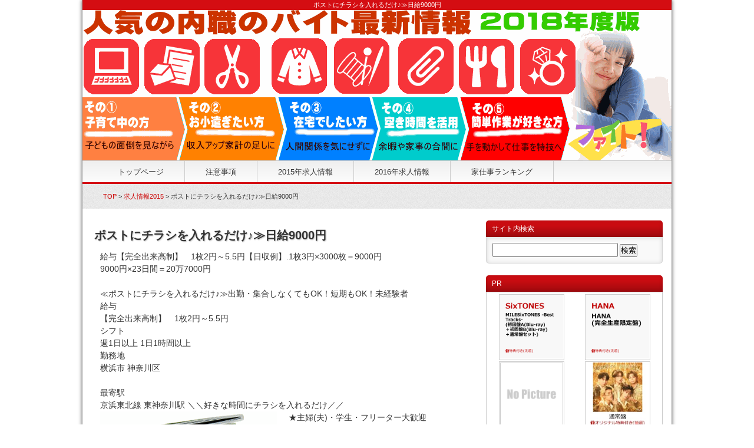

--- FILE ---
content_type: text/html
request_url: http://777.mods.jp/2015/9000.html
body_size: 5736
content:
<!DOCTYPE html>
<html lang="ja">
<head>
<meta charset="UTF-8">
<meta name="viewport" content="width=device-width, initial-scale=1.0, user-scalable=no, minimum-scale=1.0, maximum-scale=1.0">
<meta name="format-detection" content="telephone=no" />
<link rel="stylesheet" href="http://777.mods.jp/styles.css" media="screen, projection, print" />
<link rel="start" href="http://777.mods.jp/" title="Home" />
<link rel="alternate" type="application/atom+xml" title="Recent Entries" href="http://777.mods.jp/atom.xml" />
<link rel="shortcut icon" href="http://777.mods.jp/img/favicon.ico" type="image/vnd.microsoft.icon" />
<link rel="apple-touch-icon" href="http://777.mods.jp/img/apple-touch-icon.png" />
<script type="text/javascript" src="http://777.mods.jp/mt.js"></script>
<script type="text/javascript" src="http://ajax.googleapis.com/ajax/libs/jquery/1/jquery.min.js"></script>
<script type="text/javascript" src="http://777.mods.jp/js/script.js"></script>
<!--[if lt IE 9]>
<script src="http://html5shiv.googlecode.com/svn/trunk/html5.js"></script>
<script src="http://777.mods.jp/js/respond.min.js"></script>
<![endif]-->

<meta name="description" content="給与【完全出来高制】　1枚2円～5.5円【日収例】.1枚3円×3000枚＝900..." />

<link rel="prev bookmark" href="http://777.mods.jp/2015/9281016350.html" title="出勤：封筒仕分け開封（9/28～10/16限定）東京駅350名募集！" />
<link rel="next bookmark" href="http://777.mods.jp/2015/post-124.html" title="【内職】チラシ小冊子の封入、封織【平均】月に２、３万円～" />


<title>ポストにチラシを入れるだけ♪≫日給9000円</title>
</head>
<body>
<div id="wrapper">

<header>
<div id="header-inner">

<h1 id="ptitle">ポストにチラシを入れるだけ♪≫日給9000円</h1>

<p id="logo"><a href="http://777.mods.jp/"><img src="http://777.mods.jp/img/header.jpg" alt="内職手作業《お家で出来る仕事内職》2019" /></a></p>
</div>
<div id="gnav">
<div id="gnav-btn"><a href="#">MENU ▼</a></div>
<nav>
<ul>
<li><a href="http://777.mods.jp/">トップページ</a></li>
<li><a href="http://777.mods.jp/caution.html">注意事項</a></li>

<li><a href="http://777.mods.jp/2015/">2015年求人情報</a></li>

<li><a href="http://777.mods.jp/2016/">2016年求人情報</a></li>



<li><a href="https://renwenbbs.net/?b=29">家仕事ランキング</a></li>

</ul>



</nav>
</div>
</header>

<div id="plist">
<div class="plist-inner">
<a href="http://777.mods.jp/">TOP</a> >


<a href="http://777.mods.jp//2015/">求人情報2015</a>

 > ポストにチラシを入れるだけ♪≫日給9000円
</div>
</div>

<div id="containar">
<div id="contents">

<article>

<section>
<h1 class="main-title">ポストにチラシを入れるだけ♪≫日給9000円</h1>
<div class="doc">
<p>給与【完全出来高制】　1枚2円～5.5円【日収例】.1枚3円×3000枚＝9000円</p>
<p>9000円×23日間＝20万7000円<br /> <br />≪ポストにチラシを入れるだけ♪≫出勤・集合しなくてもOK！短期もOK！未経験者<br />給与<br />【完全出来高制】　1枚2円～5.5円  <br />シフト<br />週1日以上 1日1時間以上</p>
<p>勤務地<br />横浜市 神奈川区 <br /> <br />最寄駅<br />京浜東北線 東神奈川駅 ＼＼好きな時間にチラシを入れるだけ／／</p>
<p><img width="300" height="280" class="mt-image-left" style="float: left; margin: 0 20px 20px 0;" alt="mods14.gif" src="http://777.mods.jp/img2/mods14.gif" />★主婦(夫)・学生・フリーター大歓迎</p>
<p>★散歩のついで/自転車/原付など好きな方法でOK</p>
<p>▼事務所にチラシを取りに来る　or　自宅に配達</p>
<p>▼自分のペースでポストに投函するだけ！</p>
<p>完全出来高制って稼げるの？？月収20万円以上も稼いでいるスタッフが大勢います！<br />やった分だけ、どんどん収入UP★</p>
<p>短期もOK！あなたの都合に合わせてお好きな時間に◎<br />家事や他のお仕事の合間にお小遣い稼ぎができます。</p>
<p>原付バイクで回る方には、給料の10％上乗せ！シフトの拘束がないので、どんな仕事よりも気軽に始められるのがポイントです★</p>
<p>お仕事内容<br />...◆...　ポスティング始めてみませんか？　...◆...</p>
<p>不動産広告やピザチェーン店のメニューなどのチラシを<br />ポストに入れるだけ♪とっても簡単♪</p>
<p>≪配布エリア≫<br />横浜市・川崎市内全域</p>
<p>チラシを事務所に取りに来て配布するのもOK！<br />通勤できない方には毎週、配布物をお届けします！</p>
<p>勤務期間</p>
<p>勤務できる曜日<br />月、火、水、木、金、土、日</p>
<p>応募資格<br />◆みなさん大歓迎◆</p>
<p>＊空いた時間を有効活用したい方<br />＊ちょっとしたお小遣い稼ぎをしたい方<br />＊自分のペースで無理なく働きたい方</p>
<p>※服装自由<br />※徒歩・自転車・原付お好きな方法でお仕事できます。</p>
<section class="post"><a title="ポストにチラシを入れるだけ♪≫日給9000円" class="post-column link" href="http://wsidework.com/cat11/9000.html">
<h3 class="posts-title">ポストにチラシを入れるだけ♪≫日給9000円</h3>
</a>◆みなさん大歓迎◆</section>


<br />

<p>
<div class="tag_line">
タグ : 
<a href="http://777.mods.jp/mt-search.cgi?IncludeBlogs=2&amp;tag=%E3%83%81%E3%83%A9%E3%82%B7%E5%85%A5%E3%82%8C&amp;limit=20" rel="tag" class="c1">チラシ入れ</a>

</div>
</p>

</div>
</section>


<TABLE>
  <TBODY>
    <TR>
      <TD align="center" bgcolor="#ffffff" colspan="2">2015お役立ちナビランキング&nbsp;結果発表</TD>
      <TD align="center" bgcolor="#ffffff">&nbsp;30日集計ReverseAccess</TD>
    </TR>
  </TBODY>
</TABLE>
<TABLE>
  <TBODY>
    <TR>
      <TD align="center" bgcolor="#ffffff">1位⇒<A href="https://renwenbbs.net/?b=77" target="_blank">家で出来る仕事ランキング</A></TD>
      <TD align="center" bgcolor="#ffffff">2位⇒<A href="https://chokin100.com/" target="_blank">内職で100万円貯める方法</A></TD>
      <TD align="center" bgcolor="#ffffff">&nbsp;3位&nbsp;⇒<A href="https://data-work24.com/">データ入力無料登録</A></TD>
    </TR>
  </TBODY>
</TABLE>
<TABLE>
  <TBODY>
    <TR>
      <TD align="center" bgcolor="#ffffff">4位&nbsp;⇒<A href="http://ctmum.moo.jp/sigoto/" target="_blank">昔ながらのハガキ内職</A></TD>
      <TD align="center" bgcolor="#ffffff">5位&nbsp;⇒<A href="https://www.chkchkchk.com/" target="_blank">40種類の内職実践記</A></TD>
      <TD align="center" bgcolor="#ffffff">6位&nbsp;⇒<A href="https://wsidework.com/futou/post.html">封筒と宛名書きの仕事</A></TD>
    </TR>
  </TBODY>
</TABLE>
<P><A href="https://renwenbbs.net/?b=1"><IMG width="468" height="60" src="https://renwenbbs.net/image/bannar03.gif" border="0"></A>




<section class="kanren">
<h2>関連記事</h2>
<ol>

<li><a href="http://777.mods.jp/2015/102ok.html">1本あたり0.2円～筆記用具の検査・組立！在宅勤務指導もOK！</a></li>

<li><a href="http://777.mods.jp/2015/ok.html">コツコツ箱折り・シール貼り付け！車で受取・納品OK</a></li>

<li><a href="http://777.mods.jp/2015/getmoney-1.html">ネット内職の決定版！GetMoney!で稼ぐ</a></li>

<li><a href="http://777.mods.jp/2015/post-124.html">【内職】チラシ小冊子の封入、封織【平均】月に２、３万円～</a></li>

<li><a href="http://777.mods.jp/2015/9000.html">ポストにチラシを入れるだけ♪≫日給9000円</a></li>

<li><a href="http://777.mods.jp/2015/9281016350.html">出勤：封筒仕分け開封（9/28～10/16限定）東京駅350名募集！</a></li>

<li><a href="http://777.mods.jp/2015/post-123.html">ハンドメイド布小物ネット販売「報酬」出来高制</a></li>

<li><a href="http://777.mods.jp/2015/post-121.html">在宅データ入力のアルバイト「報酬」時給＆完全出来高制</a></li>

<li><a href="http://777.mods.jp/2015/101.html">ネット内職決定版！ポイントサイトで稼ぐ「報酬」10ポイント1円</a></li>

<li><a href="http://777.mods.jp/2015/post-120.html">内職さんアクセサリーのパーツ組立 「報酬」完全出来高制</a></li>

<li><a href="http://777.mods.jp/2015/ok-1000.html">在宅勤務OK(テレフォン)リサーチ 「報酬」時給1000円</a></li>

<li><a href="http://777.mods.jp/2015/post-119.html">内職スタッフ求人(検品・袋詰め) 「報酬」完全出来高制</a></li>

<li><a href="http://777.mods.jp/2015/20000-.html">在宅内職でＤＭシール貼り封入:積極採用「報酬」月間20,000円程度-時間は自由</a></li>

<li><a href="http://777.mods.jp/2015/5000500.html">懸賞とかガンガン当てて「報酬」5000ポイント＝500円</a></li>

<li><a href="http://777.mods.jp/2015/11.html">簡単！テーマに沿って文章作成「報酬」1ポイント1円</a></li>

<li><a href="http://777.mods.jp/2015/-2376.html">【ダイエット】商品調査「報酬」2,376円</a></li>

</ol>
</section>

 
<br />


  
</article>

</div>
<div id="sidebar">

<div id="sidebar1">
<section>
<h2>サイト内検索</h2>
<form method="get" action="http://777.mods.jp/mt-search.cgi">
<input type="text" id="search" class="ti" name="search" value="" style="width:75%;height: 20px;" />

<input type="hidden" name="IncludeBlogs" value="2" />

<input type="hidden" name="limit" value="20" />
<input type="submit" accesskey="4" value="検索" />
</form>
</section>


<section>
<h2>PR</h2>
<!-- Rakuten Widget FROM HERE --><script type="text/javascript">rakuten_design="slide";rakuten_affiliateId="104c866a.d5aa1aa8.104c86dc.06653594";rakuten_items="ctsmatch";rakuten_genreId=0;rakuten_size="300x250";rakuten_target="_blank";rakuten_theme="gray";rakuten_border="on";rakuten_auto_mode="on";rakuten_genre_title="off";rakuten_recommend="on";</script><script type="text/javascript" src="http://xml.affiliate.rakuten.co.jp/widget/js/rakuten_widget.js"></script><!-- Rakuten Widget TO HERE -->
</section>
</div>

<div id="sidebar2">
<section>
<h2>最近の記事</h2>
<ul>

<li><a href="http://777.mods.jp/merit.html">自宅で受け渡し内職さん募集2018-03-31</a></li>



<li><a href="http://777.mods.jp/900/188.html">人気のお仕事アプリで内職ゲット！仕事は188種類！</a></li>



<li><a href="http://777.mods.jp/cat7/post-132.html">シングルマザーの方は支援団体に相談</a></li>



<li><a href="http://777.mods.jp/cat7/post-131.html">自宅で作業ができる場所でシール貼り募集時期など。</a></li>



<li><a href="http://777.mods.jp/2017/post-130.html">【簡単バイト】お菓子の袋詰め・梱包作業、発送準備作業のお仕事です</a></li>



<li><a href="http://777.mods.jp/2017/post-129.html">【駅前で簡単お仕事】企業や会社、お店の宣伝業務として広告入りのティッシュを配ろう</a></li>



<li><a href="http://777.mods.jp/2016/2ok.html">お菓子詰め作業で（月給2万）自宅で育児をしながら活躍OK!</a></li>



<li><a href="http://777.mods.jp/2016/staff.html">ティッシュ配り・仕分け・詰め込みなど配布STAFF</a></li>



<li><a href="http://777.mods.jp/cat4/35.html">在宅主婦に人気のアフィリエイトで月収3万～5万を！</a></li>



<li><a href="http://777.mods.jp/cat4/100-.html">在宅で貯金100万円計画-人気ランキング</a></li>



<li><a href="http://777.mods.jp/cat4/post-128.html">今月のランキング：スマホやアンケート高収入無料モニター</a></li>



<li><a href="http://777.mods.jp/2016/15.html">クラウドソーシング最大級なら1日２時間月5万円！</a></li>



<li><a href="http://777.mods.jp/cat4/3-.html">検索ワード人気ランキングは3位-黄金伝説</a></li>



<li><a href="http://777.mods.jp/cat4/2-.html">検索ワード人気ランキングは2位-シール貼り</a></li>



<li><a href="http://777.mods.jp/cat4/1-.html">検索ワード人気ランキングは1位-在宅データ入力</a></li>

</ul>
</section>


<section>
<h2>タグクラウド</h2>
<div class="tagcloud">
<div class="widget-content">
<ul>

<li class="rank-1"><a href="javascript:void(0)" onclick="location.href='http://777.mods.jp/mt-search.cgi?IncludeBlogs=2&amp;tag=%E3%82%B7%E3%83%BC%E3%83%AB%E8%B2%BC%E3%82%8A&amp;limit=20';return false;" rel="tag">シール貼り</a></li>



<li class="rank-3"><a href="javascript:void(0)" onclick="location.href='http://777.mods.jp/mt-search.cgi?IncludeBlogs=2&amp;tag=%E5%8C%85%E8%A3%85%E4%BD%9C%E6%A5%AD&amp;limit=20';return false;" rel="tag">包装作業</a></li>



<li class="rank-6"><a href="javascript:void(0)" onclick="location.href='http://777.mods.jp/mt-search.cgi?IncludeBlogs=2&amp;tag=ECC%E3%82%B8%E3%83%A5%E3%83%8B%E3%82%A2%E8%AC%9B%E5%B8%AB&amp;limit=20';return false;" rel="tag">ECCジュニア講師</a></li>



<li class="rank-6"><a href="javascript:void(0)" onclick="location.href='http://777.mods.jp/mt-search.cgi?IncludeBlogs=2&amp;tag=%E3%82%8F%E3%82%89%E3%81%97%E3%81%B9%E9%95%B7%E8%80%85&amp;limit=20';return false;" rel="tag">わらしべ長者</a></li>



<li class="rank-6"><a href="javascript:void(0)" onclick="location.href='http://777.mods.jp/mt-search.cgi?IncludeBlogs=2&amp;tag=%E3%82%AF%E3%83%A9%E3%82%A6%E3%83%89%E3%82%BD%E3%83%BC%E3%82%B7%E3%83%B3%E3%82%B0&amp;limit=20';return false;" rel="tag">クラウドソーシング</a></li>



<li class="rank-6"><a href="javascript:void(0)" onclick="location.href='http://777.mods.jp/mt-search.cgi?IncludeBlogs=2&amp;tag=%E3%83%86%E3%82%A3%E3%83%83%E3%82%B7%E3%83%A5%E9%85%8D%E5%B8%83&amp;limit=20';return false;" rel="tag">ティッシュ配布</a></li>



<li class="rank-6"><a href="javascript:void(0)" onclick="location.href='http://777.mods.jp/mt-search.cgi?IncludeBlogs=2&amp;tag=%E3%83%8F%E3%83%B3%E3%83%89%E3%83%A1%E3%82%A4%E3%83%89&amp;limit=20';return false;" rel="tag">ハンドメイド</a></li>



<li class="rank-6"><a href="javascript:void(0)" onclick="location.href='http://777.mods.jp/mt-search.cgi?IncludeBlogs=2&amp;tag=%E3%83%A2%E3%83%BC%E3%83%8B%E3%83%B3%E3%82%B0%E3%82%B3%E3%83%BC%E3%83%AB&amp;limit=20';return false;" rel="tag">モーニングコール</a></li>



<li class="rank-6"><a href="javascript:void(0)" onclick="location.href='http://777.mods.jp/mt-search.cgi?IncludeBlogs=2&amp;tag=%E5%86%85%E8%81%B7%E3%81%B8%E3%81%AE%E8%BB%A2%E8%81%B7&amp;limit=20';return false;" rel="tag">内職への転職</a></li>



<li class="rank-6"><a href="javascript:void(0)" onclick="location.href='http://777.mods.jp/mt-search.cgi?IncludeBlogs=2&amp;tag=%E5%90%B9%E3%81%8D%E6%88%BB%E3%81%97%E4%BD%9C%E3%82%8A&amp;limit=20';return false;" rel="tag">吹き戻し作り</a></li>



<li class="rank-6"><a href="javascript:void(0)" onclick="location.href='http://777.mods.jp/mt-search.cgi?IncludeBlogs=2&amp;tag=%E5%A1%A9%E6%B4%97%E9%A1%94&amp;limit=20';return false;" rel="tag">塩洗顔</a></li>



<li class="rank-6"><a href="javascript:void(0)" onclick="location.href='http://777.mods.jp/mt-search.cgi?IncludeBlogs=2&amp;tag=%E5%AE%B6%E3%81%A7%E5%87%BA%E6%9D%A5%E3%82%8B%E3%81%8A%E4%BB%95%E4%BA%8B&amp;limit=20';return false;" rel="tag">家で出来るお仕事</a></li>



<li class="rank-6"><a href="javascript:void(0)" onclick="location.href='http://777.mods.jp/mt-search.cgi?IncludeBlogs=2&amp;tag=%E6%A0%BD%E5%9F%B9%E3%82%AD%E3%83%83%E3%83%88%E4%BD%9C%E3%82%8A&amp;limit=20';return false;" rel="tag">栽培キット作り</a></li>



<li class="rank-6"><a href="javascript:void(0)" onclick="location.href='http://777.mods.jp/mt-search.cgi?IncludeBlogs=2&amp;tag=%E6%B7%BB%E5%89%8A%E3%82%A2%E3%83%AB%E3%83%90%E3%82%A4%E3%83%88&amp;limit=20';return false;" rel="tag">添削アルバイト</a></li>



<li class="rank-6"><a href="javascript:void(0)" onclick="location.href='http://777.mods.jp/mt-search.cgi?IncludeBlogs=2&amp;tag=%E8%A6%96%E8%81%B4%E7%8E%87%E8%AA%BF%E6%9F%BB&amp;limit=20';return false;" rel="tag">視聴率調査</a></li>



<li class="rank-6"><a href="javascript:void(0)" onclick="location.href='http://777.mods.jp/mt-search.cgi?IncludeBlogs=2&amp;tag=%E8%B3%9E%E7%8A%B6%E6%9B%B8%E5%A3%AB&amp;limit=20';return false;" rel="tag">賞状書士</a></li>



<li class="rank-6"><a href="javascript:void(0)" onclick="location.href='http://777.mods.jp/mt-search.cgi?IncludeBlogs=2&amp;tag=%E9%BB%84%E9%87%91%E4%BC%9D%E8%AA%AC&amp;limit=20';return false;" rel="tag">黄金伝説</a></li>



<li class="rank-10"><a href="javascript:void(0)" onclick="location.href='http://777.mods.jp/mt-search.cgi?IncludeBlogs=2&amp;tag=3WAY%E3%83%81%E3%83%A7%E3%83%83%E3%83%97%E3%82%B9%E3%83%86%E3%82%A3%E3%83%83%E3%82%AF%E3%82%B9%E4%BD%9C%E3%82%8A&amp;limit=20';return false;" rel="tag">3WAYチョップスティックス作り</a></li>



<li class="rank-10"><a href="javascript:void(0)" onclick="location.href='http://777.mods.jp/mt-search.cgi?IncludeBlogs=2&amp;tag=5%E3%82%AB%E6%9D%A1&amp;limit=20';return false;" rel="tag">5カ条</a></li>



<li class="rank-10"><a href="javascript:void(0)" onclick="location.href='http://777.mods.jp/mt-search.cgi?IncludeBlogs=2&amp;tag=ECC%E3%82%B8%E3%83%A5%E3%83%8B%E3%82%A2&amp;limit=20';return false;" rel="tag">ECCジュニア</a></li>

</ul>
</div>
</div>
</section>

<section>
<h2>その他アルバイト</h2>
<ul>
<li><a href="http://jobs.pya.jp/">高収入アルバイト</a></li>
<li><a href="http://laihin.com/">副業アルバイト</a></li>

<li><a href="http://truthbydesign.com">短期アルバイト</a></li>
<li><a href="http://yomiuri-kyujin.net">学生アルバイト</a></li>
<li><a href="http://job-book.net ">日払いアルバイト</a></li>
</ul>
</section><section>
<h2>サイト情報</h2>
<ul>
<li><a href="http://777.mods.jp/archives.html">サイトマップ</a></li>
<li><a href="http://777.mods.jp/privacy.html">プライバシーポリシー</a></li>

</ul>
</section>
</div>

</div>
</div>

<footer>

<div id="footer-inner">
<nav>

<div class="f_navi">
<a href="#ptitle" title="ページの先頭へ" class="link"><img src="http://777.mods.jp/img/top.png" width="40" height="40" alt="ページトップ" /></a>
</div>

<ul>
<li><a href="http://777.mods.jp/">トップページ</a></li>
<li><a href="http://777.mods.jp/caution.html">注意事項</a></li>

<li><a href="http://777.mods.jp/2015/">2015年求人情報</a></li>

<li><a href="http://777.mods.jp/2016/">2016年求人情報</a></li>



<li><a href="https://renwenbbs.net/?b=29">家仕事ランキング</a></li>

</ul>



        
</nav>
<div id="copyright">
<ul>
<li>Copyright &copy; <a href="http://777.mods.jp/">内職手作業《お家で出来る仕事内職》2019.</a> All rights reserved.<br /></li>
</ul>
</div>
</div>
</footer>

</div>


</body>
</html>



--- FILE ---
content_type: text/css
request_url: http://777.mods.jp/styles.css
body_size: 5121
content:
/*
Theme Name: 70223_red
Description: MTテンプレート Ver.7 レスポンシブ版（2カラムレッド）
Version: 7.0.0
Author: Tsunehisa Hazama
Author URI: http://www.jp-soft.com/
*/

/* ------ 初期設定 ------ */
html {overflow-y: scroll;}

body, div, dl, dt, dd, ul, ul li, h1, h2, h3, h4, h5, h6,
pre, form, fieldset, input, textarea, p, blockquote, th, td,
section, nav, article, aside, hgroup, header, address,
figure, figcaption {margin: 0;padding: 0;}

address, caption, cite, code, dfn, em, strong, th, var {font-style: normal;font-weight: normal;}
table {border-collapse: collapse;border-spacing: 0;}
caption, th {text-align: left;}
q:before ,q:after {content: '';}
object, embed {vertical-align: top;}
hr, legend {display: none;}
h1, h2, h3, h4, h5, h6 {font-size: 100%;font-weight: normal;}
img, abbr, acronym, fieldset {border: 0;}
img {vertical-align: bottom;-ms-interpolation-mode: bicubic;}
ul li {list-style-type: none;}

/* ------ BODY ------ */
body {font-family: 'メイリオ',Meiryo,'ＭＳ Ｐゴシック','ヒラギノ角ゴ Pro W3','Hiragino Kaku Gothic Pro',sans-serif;
	*font-family: 'メイリオ',Meiryo,'ＭＳ Ｐゴシック',sans-serif;
	color: #333333;font-size: 14px;line-height: 160%;text-align: left;-webkit-text-size-adjust: none;}

/* ------ リンクの属性（未指定の時）------ */
a {outline: none;}
a:link, a:visited {color: #CC0000;text-decoration: none;}
a:active, a:hover {color: #CC0000;text-decoration: underline;}

/* ------ 画像属性等 ------ */
img {max-width: 100%;height: auto;width: auto\9;}
.alignleft {float: left;  margin: 5px 10px 5px 0;}
.alignright{float: right; margin: 5px 0 5px 10px;}
.aligncenter{margin: 5px auto;display:block;}
a:hover.link img,a:hover img.link{filter: alpha(opacity=80); -moz-opacity:0.80; -ms-filter: "alpha( opacity=80 )"; opacity:0.80; background:none!important;}
.text-center {text-align: center;}

#wrapper {margin: 0 auto; max-width: 1000px;*zoom: 1;
  border-left: 1px solid #999999;border-right: 1px solid #999999;background: #FFFFFF;
  -moz-box-shadow: 0px 0px 6px #666666;-webkit-box-shadow: 0px 0px 6px #666;box-shadow: 0px 0px 6px #666666;}

/* ------ ヘッダー ------ */
header {width: 100%;}
#ptitle {margin: 0; padding: 0; text-align: center; line-height: 160%; font-size: 79%; color: #FFFFFF; background: #D40D12;}
#header-inner {width: 100% ; margin: 0; text-align:center; overflow: hidden; *zoom: 1;}
#logo {padding: 0;}
#logo a {margin: 0 auto; display: block;}

/* ------ ヘッダーナビゲーション ------ */
#gnav {clear: both;	width: 100%;border-top: 1px solid #CCCCCC;border-bottom: 3px solid  #D40D12;
  background: #EFEFEF url("http://777.mods.jp/img/topmenu.png") repeat-x;
  background: -moz-linear-gradient(top, #EFEFEF, #FCFCFC);
  background: -webkit-gradient(linear, left top, left bottom, from(#EFEFEF), to(#FCFCFC));
  background: -webkit-linear-gradient(top, #EFEFEF, #FCFCFC);
  background: -o-linear-gradient(top, #EFEFEF, #FCFCFC);
  background: linear-gradient(to bottom, #EFEFEF, #FCFCFC);}
#gnav-btn {display :none;}
#gnav nav {width: 950px;margin: 0 auto;	overflow: hidden;*zoom: 1;}
#gnav nav ul {float: left;}
#gnav nav ul li {float: left;}
#gnav nav ul li a {display: block;padding: 8px 35px 6px;border-right: solid 1px #CCCCCC;font-size: 93%;}
#gnav nav ul li a:link,#gnav nav ul li a:visited {color: #333333;text-decoration: none;}
#gnav nav ul li a:hover,#gnav nav ul li a:active,#gnav nav ul li.current-menu-item a{color: #FFFFFF;text-decoration: none;
  background: #A60A0E url("http://777.mods.jp/img/topmenu_bg.png") repeat-x;
  background: -moz-linear-gradient(top, #D40D12, #95090D);
  background: -webkit-gradient(linear, left top, left bottom, from(#D40D12), to(#95090D));
  background: -webkit-linear-gradient(top, #D40D12, #95090D);
  background: -o-linear-gradient(top, #D40D12, #95090D);
  background: linear-gradient(to bottom, #D40D12, #95090D);}

/* ------ パンくずリスト ------ */
#plist {width: 100%;padding: 10px 0;font-size: 79%;background-image: url(http://777.mods.jp/img/body_bg.gif);}
#plist .plist-inner {width: 930px;margin: 0 auto;overflow: hidden;*zoom: 1;}

/* ------ コンテンツ ------ */
#containar {width: 970px;margin: 0 auto;padding-top: 20px;overflow: hidden;*zoom: 1;}
#contents {float: left;width: 660px;padding-bottom: 20px;}
.main-title {margin: 0; padding: 0;font-size: 143%;font-weight: bold;line-height: 158%;color: #333333;-webkit-text-shadow: 1px 1px 2px #BBBBBB;text-shadow: 1px 1px 2px #BBBBBB;}
.contents-title{padding: 20px 0 10px 0;font-size: 143%;font-weight: bold;line-height: 143%;color: #333333;-webkit-text-shadow: 1px 1px 2px #BBBBBB;text-shadow: 1px 1px 2px #BBBBBB;}
.posts-title{padding: 0 0 5px;font-size: 129%;font-weight: bold;line-height: 143%;color: #333333;-webkit-text-shadow: 1px 1px 2px #BBBBBB;text-shadow: 1px 1px 2px #BBBBBB;}
article section {padding: 10px 5px;border-top: solid 1px #CCC;}
article section:first-child {border-top: none;}
article section h1{padding: 10px 0; font-size: 129%; font-weight: bold; color: #333333;}
article section h2{padding: 10px 0; font-size: 115%; font-weight: bold; color: #333333;}
article section h3{padding: 10px 0; font-size: 115%; font-weight: bold; color: #333333;}
article section.info {margin: 0;padding: 0 5px;border-top: none;clear: both;}
article section.top {margin: 0;padding: 0 5px 20px;border-top: none;clear: both;}
article section p{line-height: 150%;}
article section .doc{padding: 10px 0 10px 10px;line-height: 150%;}
article section p.list{line-height: 150%;font-size: 86%;}
article section .img-set{float: left; padding-right: 10px;}
article section a.post-column {text-decoration: none;display: block;padding: 5px 36px 5px 5px;color: #333333; background: url("http://777.mods.jp/img/arrow_01.png") no-repeat center right;}
article section a.post-column:hover{background-color: #EFEFEF; text-decoration: none;display: block;}

/* ------ リンク集 ------ */
article section ul.slink{margin: 10px 5px 20px 20px;}
article section ul.slink li{margin: 0; font-size: 92%; line-height: 150%;}

/* ------ 関連記事リスト ------ */
#contents .kanren {width: 90%;margin: 15px auto 0; padding: 5%; background: #F2F2F2; border: 1px solid #CCCCCC;
  -webkit-border-radius: 5px;
  -moz-border-radius: 5px;
  -o-border-radius: 5px;
  border-radius: 5px;}
.kanren h2 {margin: 0; padding: 0 0 0 20px; font-size: 115%; font-weight:bold; background: url("http://777.mods.jp/img/arrow_h2.png") no-repeat center left;}
.kanren ol {margin-left: 20px;padding-left: 20px;}
.kanren li {margin: 0; font-size: 12px;line-height: 180%;}

/* ---- コメント・トラックバック----- */
.comments-open label {display: block;}
#comment-author, #comment-email, #comment-url, #comment-text { width: 80%;}
#comment-bake-cookie {margin-left: 0; vertical-align: middle;}
#top-comment-nav, #comment-nav {list-style: none; width: 100%; margin: 0 0 1em 0; padding: 0; text-align: center;}
#top-comment-nav li, #comment-nav li {display: inline; padding: 0;}
#top-prev-comments, #prev-comments {text-align: left; margin: 0 1em 0 0;}
#top-next-comments, #next-comments {text-align: right; margin: 0 0 0 1em;}
#top-num-comments, #num-comments {text-align: center;}
#comment-submit {font-weight: bold;}
.comment,.trackback {margin: 0 0 .5em 1em; border-bottom: 1px dotted #ccc; padding-bottom: .5em; font-size: 12px;}
.comment .asset-meta,.trackback .asset-meta { border: 0;}
.comment-content {clear: none; line-height: 150%; margin-bottom: 1em;}
.comment-content p {margin-bottom: .5em;}
.comments-open-content{margin-left: 1em;}
.trackbacks-info{ margin-left: 1em; font-size: 12px;}

/* ------ 右サイドバー ------ */
#sidebar {float: right;width: 300px;top: 0;left: 0;}
#sidebar section, #sidebar aside {margin-bottom: 20px;}
#sidebar section h2{display: block;padding: 5px 10px; background:  url("http://777.mods.jp/img/menu_bg.png") repeat-x; font-size: 86%; color: #FFFFFF;line-height: 150%;
  -webkit-border-top-left-radius:5px;
  -webkit-border-top-right-radius:5px;
  border-radius: 5px 5px 0px 0px;
  box-shadow: 0px 1px 7px rgba(0,0,0,0.15) inset;}
#sidebar section form,
#sidebar section p,

#sidebar section .tagcloud{padding: 10px; border: solid 1px #D5D5D5;border-top: none; font-size: 86%; background: #F9F9F9;
  -webkit-border-bottom-left-radius:5px;
  -webkit-border-bottom-right-radius:5px;
  border-radius: 0px 0px 5px 5px;
  box-shadow: 0px 1px 7px rgba(0,0,0,0.15) inset;}


#sidebar section ul {padding-bottom: 5px; border: solid 1px #D5D5D5; border-top: none; background: #F9F9F9;
  -webkit-border-bottom-left-radius:5px;
  -webkit-border-bottom-right-radius:5px;
  border-radius: 0px 0px 5px 5px;
  box-shadow: 0px 1px 7px rgba(0,0,0,0.15) inset;}
#sidebar section ul li {border-top: solid 1px #D5D5D5;}
#sidebar section ul li:first-child {border-top: none;}
#sidebar section ul li a {display: block;padding: 10px 20px 10px 10px;font-size: 86%; color: #555555;line-height: 150%;text-decoration: none;border-top: solid 1px #F5F5F5;background: url(http://777.mods.jp/img/arrow_04.png) no-repeat right center;}
#sidebar section ul li:first-child a {border-top: none;}
#sidebar section ul li a:hover,
#sidebar section ul li a:active{background-color: #FFFFFF;}
#sidebar section ul.children {padding: 0; border: none;}
#sidebar section ul.children li{border-top: solid 1px #D5D5D5; text-indent: 10px;}
#sidebar section ul.children li:first-child{border-top: solid 1px #D5D5D5;}

/* ------ フッター ------ */
footer {margin-top: 20px; width: 100%;background: #D40D12;position:relative;}
#footer-inner {width: 930px;margin: 0 auto;padding: 40px 0 20px;background: url(http://777.mods.jp/img/footer_bg.png) no-repeat top center;}
footer nav,#copyright {text-align: center;margin-bottom: 10px;}
footer ul li {display: inline-block;*display: inline;*margin-bottom: 12px;padding: 0 10px 0 15px;line-height: 100%;font-size: 79%; color: #FFFFFF;border-left: solid 1px #CCCCCC;*zoom: 1;}
footer ul li:first-child {border-left: none;}
footer a:link, footer a:visited {color: #FFCCCC;text-decoration: none;}
footer a:active, footer a:hover {color: #FFCCCC;text-decoration: underline;}

/* ------ ランキング ------ */
section.rank{border: none;}
#rank00{width: auto; height: auto; border: 1px solid #CCCCCC; background: url(http://777.mods.jp/img/rank_img/rank00.png) no-repeat left center;;*zoom: 1;}
#rank01{width: auto; height: auto; border: 1px solid #CCCCCC; background: url(http://777.mods.jp/img/rank_img/rank01.png) no-repeat left center;;*zoom: 1;}
#rank02{width: auto; height: auto; border: 1px solid #CCCCCC; background: url(http://777.mods.jp/img/rank_img/rank02.png) no-repeat left center;;*zoom: 1;}
#rank03{width: auto; height: auto; border: 1px solid #CCCCCC; background: url(http://777.mods.jp/img/rank_img/rank03.png) no-repeat left center;;*zoom: 1;}
#rank04{width: auto; height: auto; border: 1px solid #CCCCCC; background: url(http://777.mods.jp/img/rank_img/rank04.png) no-repeat left center;;*zoom: 1;}
#rank05{width: auto; height: auto; border: 1px solid #CCCCCC; background: url(http://777.mods.jp/img/rank_img/rank05.png) no-repeat left center;;*zoom: 1;}
#rank06{width: auto; height: auto; border: 1px solid #CCCCCC; background: url(http://777.mods.jp/img/rank_img/rank06.png) no-repeat left center;;*zoom: 1;}
#rank07{width: auto; height: auto; border: 1px solid #CCCCCC; background: url(http://777.mods.jp/img/rank_img/rank07.png) no-repeat left center;;*zoom: 1;}
#rank08{width: auto; height: auto; border: 1px solid #CCCCCC; background: url(http://777.mods.jp/img/rank_img/rank08.png) no-repeat left center;;*zoom: 1;}
#rank09{width: auto; height: auto; border: 1px solid #CCCCCC; background: url(http://777.mods.jp/img/rank_img/rank09.png) no-repeat left center;;*zoom: 1;}
#rank10{width: auto; height: auto; border: 1px solid #CCCCCC; background: url(http://777.mods.jp/img/rank_img/rank10.png) no-repeat left center;;*zoom: 1;}
.rankinner{margin:0 0 0 40px; padding: 0; line-height: 150%;}
.rankinner h3 {margin: 0; padding: 0;font-size: 115%; font-weight: bold; line-height: 160%;color: #333333; border-bottom: 1px solid #CCCCCC;display: block;*zoom: 1;}
.rankinner h3 a{padding: 2px 5px;color: #333333; display: block;}
.rankinner h3 a:hover{text-decoration: none;background: #EFEFEF;display: block;}
.ranklbox {float: left; padding: 5px;width: 23%;text-align: center;}
.rankrbox {float: right; margin: 0;width: 74%;}
table.tblrank{border-left: solid 1px #CCCCCC; border-collapse: collapse;font-size: 93%; line-height: 135%;}
.tblrank th{border-right: solid 1px #CCCCCC ;border-bottom: solid 1px #CCCCCC ; padding :  2px; background: #F6F6F6;font-weight: normal;width: 25%;text-align: center;}
.tblrank td{border-bottom: solid 1px #CCCCCC ; padding : 2px 2px 2px 5px;}
.tblrank td.shousai{border-bottom: none; padding : 5px 10px;}

.r01_box{width: 100%; margin-bottom: 10px;border-bottom:5px solid #F0A8C6;}
.r01_box:first-child{border-top:5px solid #F0A8C6;}
.r01_box .inner{padding: 10px 0;}
table.r01{width: 100%;border: none; border-collapse: collapse;line-height: 120%;}
.r01 th{border: none; padding: 0px 2px;color: #333333; font-size: 100%;}
.r01 th.bcolor{padding: 6px 5px;background: #F25576;font-size: 18px; text-align: left; color: #FFFFFF;}
.r01 th.bcolor2{padding: 5px;text-align: left; color: #FFCC33;font-weight: bold;font-size: 14px;}
.r01 th.bcolor3{padding: 5px;background: #FCDADA; text-align: center; color: #555555;font-weight: normal;font-size: 12px;}
.r01 th.line,.r01 td.line{border: 1px solid #F25576;}
.r01 td{border: none ; padding: 5px 2px;font-size: 85%; line-height:130%;}
.r01 td.point{border: none ; padding: 5px 2px;font-size: 85%; line-height:130%;}
.r01_box .psize{margin-left: 60px;}
.r01_box .banner{padding: 5px 0 10px 0;}
.r01_box .slink{padding-top: 5px;text-align: right;}
.r01_box ul li{margin-left: 0;padding-left: 12px;list-style: none;background: url(http://777.mods.jp/img/rank_img/list.png) no-repeat left 3px}

/* ------ 比較ランキング ------ */
table.hikaku{margin-top:10px;border: solid 1px #CCCCCC; border-collapse: collapse;width: 100%;font-size: 12px;}
.hikaku th{border: solid 1px #CCCCCC ; padding : 5px;background: #AD8FC9;color: #FFFFFF;text-align: center;}
.hikaku td{border: solid 1px #CCCCCC ; padding: 4px;line-height:150%;}
.hikaku td.bcolor{background: #F5EDFC;}
.hikaku_btn{float: right;margin: 5px 5px 5px 0;}

table.h02{margin-top:10px;border: none; border-collapse: collapse;width: 100%;font-size: 12px;}
.h02 th{border: solid 1px #FFB4A8; padding : 5px;background: #F25576;color: #FFFFFF;text-align: center;}
.h02 td{border: solid 1px #FFB4A8; padding: 4px;line-height:150%;}
.h02 td.bcolor{background: #FFEEEE;}
.h02_btn{float: right;margin: 5px 5px 5px 0;}
.h02 .lht{line-height: 200%;}
.fon115{font-size: 115%;}
.bld{font-weight: bold;}
.orange{color: #ff6666;}
.orange2{color: #ff9999;}
.green{color: #669966;}

/* ------ ～ 979px ------ */
@media screen and (max-width: 979px) {

	#gnav nav ul li a {padding: 8px 20px 6px;}
	#containar {width: 100%;}
	#plist .plist-inner {width: 90%;}
	#contents {float: none;width: 94%;margin: 0 auto;padding-bottom: 0;}
	#sidebar {float: none;	width: 94%;	margin: 0 auto;	*margin: 0 auto 20px;overflow: hidden;*zoom: 1;}
	#sidebar1 {float: left ; width: 48%;}
	#sidebar2 {float: right; width: 48%;}
	#footer-inner {	width: 100%;}

}

/* ------ ～ 767px ------ */
@media screen and (max-width: 767px) {

	#gnav {padding-top: 5px;}
	#gnav-btn {display: block;width: 100px;margin: 0 0 4px 15px;border-bottom: solid 1px #444;
		-webkit-border-radius: 5px;
		border-radius: 5px;}
	#gnav-btn a {display: block;height: 25px;line-height: 25px;color: #FFFFFF;font-size: 100%; border: solid 1px #95090D;text-align: center;vertical-align: top;text-decoration: none;
		-webkit-border-radius: 5px;
		border-radius: 5px;
		-webkit-text-shadow: 0px -1px 0px #95090D;
		text-shadow: 0px -1px 0px #111;}
	#gnav-btn a:link,#gnav-btn a:visited {
		background-color: #A60A0E;
  		background: -moz-linear-gradient(top, #D40D12, #95090D);
  		background: -webkit-gradient(linear, left top, left bottom, from(#D40D12), to(#95090D));
  		background: -webkit-linear-gradient(top, #D40D12, #95090D);
  		background: -o-linear-gradient(top, #D40D12, #95090D);
  		background: linear-gradient(to bottom, #D40D12, #95090D);}
	#gnav-btn a:hover,#gnav-btn a:active,#gnav-btn .current-menu-item a {
		background-color: #CD2525;
		background: -moz-linear-gradient(top, #E7585B, #A8272B);
		background: -webkit-gradient(linear, left top, left bottom, from(#E7585B), to(#A8272B));
		background: -webkit-linear-gradient(top, #E7585B, #A8272B);
		background: -o-linear-gradient(top, #E7585B, #A8272B);
		background: linear-gradient(to bottom, #E7585B, #A8272B);}
	#gnav nav {width: 100%;overflow: hidden;border-top: solid 1px #CCCCCC;}
	#gnav nav ul {display: none;float: none;width: 100%;border-left: none;border-right: none;border-top: solid 1px #CCCCCC;}
	#gnav nav ul li {float: none;width: 100%;}
	#gnav nav ul li a {display: block;padding: 10px 5% 8px;font-size: 100%; border-left: none;border-right: none;border-bottom: solid 1px #CCCCCC;border-top: solid 1px #EFEFEF;background: url(http://777.mods.jp/img/arrow_03.png) no-repeat right center;*zoom: 1;}
	#gnav nav ul li a:hover,#gnav nav ul li a:active,#gnav nav ul li.current-menu-item a{color: #333333;background: #E9E9E9 url(http://777.mods.jp/img/arrow_03.png) no-repeat right center;}
	.posts-title{padding: 0 15px 5px;font-size: 129%;font-weight: bold;line-height: 140%;color: #333333;-webkit-text-shadow: 0px 1px 0px #fff;text-shadow: 0px 1px 0px #fff;}
	article section .doc {padding: 10px 0;}
	.post-column {float: none;width: 100%; height: auto; margin: 0 auto; padding: 10px 0 5px; display: block;*zoom: 1;}
	.post-column .img-set {float: left; margin: 0 10px 0 0;}
	.post-column h3 {margin: 0 0 5px;}
	article section a.post-column{padding: 5px;text-decoration: none;display: block;background: url(http://777.mods.jp/img/arrow_01.png) no-repeat right 12px;}
	article section a.post-column:hover{background: #EFEFEF url(http://777.mods.jp/img/arrow_01.png) no-repeat right 12px;text-decoration: none;display: block;}
	#sidebar1 {float: none; width: 100%;}
	#sidebar2 {float: none; width: 100%;}
	table.hikaku{display: block; position: relative; width: 100%;}
	table.hikaku tbody{display: block; width: auto; position: relative; overflow-x: auto; white-space: nowrap;}
	table.h02{display: block; position: relative; width: 100%;}
	table.h02 tbody{display: block; width: auto; position: relative; overflow-x: auto; white-space: nowrap;}
}

/* ------ ～479px ------ */
@media screen and (max-width: 479px) {
	.box {padding: 0 20px 20px;}
	.btn {width: auto;}
	.btn a {width: auto;}
	.post-column {float: none;width: 100%;}
	.lenth{width: 100%;}
	#sidebar {*margin-bottom: 0;}
	#sidebar-inner {width: 100%;}
	#sidebar .btn {height: 40px;margin: 10px auto 0;border-radius: 25px;font-size: 100%;}
	#sidebar .btn a {height: 40px;	line-height: 40px;border-radius: 20px;}
	#sidebar .ad {margin-right: 0;	padding: 10px 10px 0;}
	.ranklbox {float: none; margin: 5px;width: 100%;text-align: center;}
	.rankrbox {float: none; margin: 0;width: 100%;}
	table.tblrank{border-left: none; border-top: solid 1px #CCCCCC; border-collapse: collapse;}
	.r01_box .psize{margin-left: 0; width: 100%;}
	#comment-author, #comment-email, #comment-url, #comment-text { width: 100%;}
}

/* ------ その他属性 ------ */
.red_uline{border-bottom: 3px solid #FF3300;}
.uline{border-bottom: 1px solid #FF6633;}  
.dotline{clear: both;margin: 5px 0; border-bottom: 1px dotted #CCCCCC;}
.clr{clear: both;}
strong{font-weight: bold;}
em{color: red;}
.txtcenter{text-align: center;}
.red{color: #CC0000;}
.pink{color: #CC0099;}

/* ------ 線の属性 ------ */
.dot{border-bottom:1px dotted #CCCCCC;}
.solid{border-bottom:1px solid #CCCCCC;}

/* ------ フォント属性*/
.fon10{font-size: 72%;}
.fon11{font-size: 76%;}
.fon12{font-size: 86%;}
.fon13{font-size: 93%;}
.fon14{font-size: 100%;}
.fon16{font-size: 115%;}
.fon18{font-size: 129%;}
.fon20{font-size: 143%;}
.fon22{font-size: 158%;}
.fon24{font-size: 172%;}
.fon28{font-size: 200%;}
.tab10{padding-left: 10px;}
.tab20{padding-left: 20px;}
.tab30{padding-left: 30px;}
.bld{font-weight: bold;}

/* ------ トップへ ------ */
.f_navi{position:absolute; top:5px; right:10px;margin: 0;text-align: right;}
.f_navi a.link img{filter: alpha(opacity=30); -moz-opacity:0.30; -ms-filter: "alpha( opacity=30 )"; opacity:0.30; background:none!important;}
.f_navi a:hover.link img{filter: alpha(opacity=100); -moz-opacity:1.00; -ms-filter: "alpha( opacity=100 )"; opacity:1.00; background:none!important;}

/*ページ分割*/
.e_page{margin: 10px; text-align: center;}
.e_page .link_before,.e_page .link_page,.e_page .current_page,.e_page .link_next{padding:0 5px; border: 1px solid #BBB;}
.e_page .current_page{color: #FFF; background: #BBB;}
.e_page a:link, .e_page a:visited, .e_page a:active {color: #999; text-decoration: none;}
.e_page a:hover{color:#FFF; background: #BBB;}

/* ------ タグ指定 ------ */
#sidebar section .tagcloud ul {padding: 0; border: none; border-top: none; background: none; box-shadow:none;}
#sidebar section .tagcloud ul li {display: inline; margin: 0 5px 0 0; padding: 0; line-height: 160%; border: none; background: none;}
#sidebar section .tagcloud ul li a{display: inline; margin: 0 5px 0 0; padding: 0; line-height: 160%; border: none; background: none;color: #1111CC;text-decoration: none;}
#sidebar section .tagcloud ul li a:active, #sidebar section .tagcloud ul li a:hover {color: #1111CC;text-decoration: underline;}
#sidebar section .tagcloud .rank-1 { font-size: 1.75em; }
#sidebar section .tagcloud .rank-1 { font-size: 1.75em; }
#sidebar section .tagcloud .rank-3 { font-size: 1.625em; }
#sidebar section .tagcloud .rank-4 { font-size: 1.5em; }
#sidebar section .tagcloud .rank-5 { font-size: 1.375em; }
#sidebar section .tagcloud .rank-6 { font-size: 1.25em; }
#sidebar section .tagcloud .rank-7 { font-size: 1.125em; }
#sidebar section .tagcloud .rank-8 { font-size: 1em; }
#sidebar section .tagcloud .rank-9 { font-size: 0.95em; }
#sidebar section .tagcloud .rank-10{ font-size: 0.9em; }
